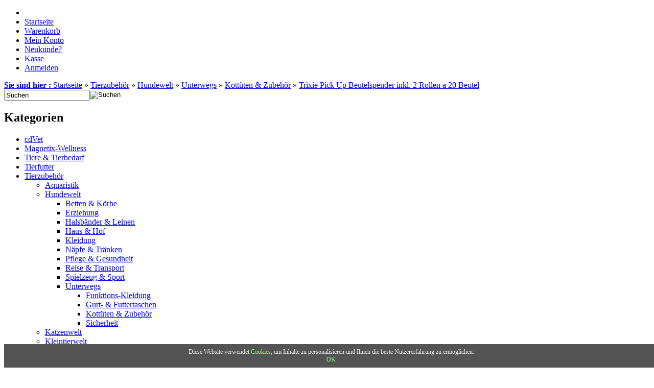

--- FILE ---
content_type: text/html; charset=ISO-8859-15
request_url: https://www.tierparadies24.com/Tierzubehoer/Hundewelt/Unterwegs/Kottueten-Zubehoer/Trixie-Pick-Up-Beutelspender-inkl-2-Rollen-a-20-Beutel::991.html
body_size: 6392
content:


<!DOCTYPE html PUBLIC "-//W3C//DTD XHTML 1.0 Transitional//EN" "http://www.w3.org/TR/xhtml1/DTD/xhtml1-transitional.dtd">
<html xmlns="http://www.w3.org/1999/xhtml" dir="ltr" xml:lang="de">
<head>
<meta http-equiv="Content-Type" content="text/html; charset=iso-8859-15" /> 
<meta http-equiv="Content-Style-Type" content="text/css" />
<title>Trixie Pick Up Beutelspender inkl. 2 Rollen a 20 Beutel</title>
<meta http-equiv="content-language" content="de" />
<meta http-equiv="cache-control" content="no-cache" />
<meta name="keywords" content="trixie, beutelspender, rollen, beutel, stabilem, kunststoff, verfügt, seitliche, ffnung, kotbeutel, einfach, herausgezogen, karabinerhaken, ermöglicht, befestigung" />
<meta name="description" content="Trixie Pick Up Beutelspender inkl. 2 Rollen a 20 Beutel: Der Beutelspender aus stabilem Kunststoff verfügt über eine seitliche Öffnung, durch die ..." />
<meta name="language" content="de" />
<meta name="robots" content="index,follow" />
<meta name="page-topic" content="shopping" />
<meta name="reply-to" content="info@tierparadies24.com" />
<meta name="revisit-after" content="5" />
<link rel="canonical" href="https://www.tierparadies24.com/Tierzubehoer/Hundewelt/Unterwegs/Kottueten-Zubehoer/Trixie-Pick-Up-Beutelspender-inkl-2-Rollen-a-20-Beutel::991.html" />
<link rel="shortcut icon" href="https://www.tierparadies24.com/templates/Design_6_orange/favicon.ico" type="image/x-icon" />
<!--
=========================================================
modified eCommerce Shopsoftware (c) 2009-2012 [www.modified-shop.org]
=========================================================

modified eCommerce Shopsoftware offers you highly scalable E-Commerce-Solutions and Services.
The Shopsoftware is redistributable under the GNU General Public License (Version 2) [http://www.gnu.org/licenses/gpl-2.0.html].
based on: E-Commerce Engine Copyright (c) 2006 xt:Commerce, created by Mario Zanier & Guido Winger and licensed under GNU/GPL.
Information and contribution at http://www.xt-commerce.com

=========================================================
Please visit our website: www.modified-shop.org
=========================================================
-->

<meta name="generator" content="(c) by modified eCommerce Shopsoftware ------ http://www.modified-shop.org" />
<base href="https://www.tierparadies24.com/" />
<link rel="stylesheet" href="templates/Design_6_orange/stylesheet.css" type="text/css" />
<link rel="stylesheet" href="templates/Design_6_orange/css/thickbox.css" type="text/css" media="screen" />

<link rel="stylesheet" href="templates/Design_6_orange/css/jquery-ui.css" type="text/css" media="screen" />
<link rel="stylesheet" type="text/css" href="templates/Design_6_orange/web4design-de/shopbewertung/stylesheetbox.css" />
<script type="text/javascript"><!--
var selected;
var submitter = null;
function submitFunction() {
    submitter = 1;
}
function popupWindow(url) {
  window.open(url,'popupWindow','toolbar=no,location=no,directories=no,status=no,menubar=no,scrollbars=yes,resizable=yes,copyhistory=no,width=100,height=100,screenX=150,screenY=150,top=150,left=150')
}  
function selectRowEffect(object, buttonSelect) {
  if (!selected) {
    if (document.getElementById) {
      selected = document.getElementById('defaultSelected');
    } else {
      selected = document.all['defaultSelected'];
    }
  }
  if (selected) selected.className = 'moduleRow';
  object.className = 'moduleRowSelected';
  selected = object;
  if (document.getElementById('payment'[0])) {
    document.getElementById('payment'[buttonSelect]).checked=true;
  }
}
function rowOverEffect(object) {
  if (object.className == 'moduleRow') object.className = 'moduleRowOver';
}
function rowOutEffect(object) {
  if (object.className == 'moduleRowOver') object.className = 'moduleRow';
}
function popupImageWindow(url) {
  window.open(url,'popupImageWindow','toolbar=no,location=no,directories=no,status=no,menubar=no,scrollbars=no,resizable=yes,copyhistory=no,width=100,height=100,screenX=150,screenY=150,top=150,left=150')
}
//--></script>
<script src="templates/Design_6_orange/javascript/jquery.js" type="text/javascript"></script>
<script src="templates/Design_6_orange/javascript/thickbox.js" type="text/javascript"></script>

<!-- Imageslider (c)2008 by Hetfield - www.MerZ-IT-SerVice.de - Begin -->
<script src="templates/Design_6_orange/javascript/jquery.innerfade.js" type="text/javascript"></script>
<script src="templates/Design_6_orange/javascript/imageslider.js" type="text/javascript"></script>
<!-- Imageslider (c)2008 by Hetfield - www.MerZ-IT-SerVice.de - End -->

<script src="templates/Design_6_orange/javascript/jquery-ui.js" type="text/javascript"></script>
<script type="text/javascript">
/* <![CDATA[ */
	//Laden einer CSS Datei mit jquery	
    $.get("templates/Design_6_orange"+"/css/javascript.css", function(css) {
		$("head").append("<style type='text/css'>"+css+"<\/style>");
	});
	
	$(function() {
		$("#tabbed_product_info").tabs();
		$("#accordion_product_info").accordion({ autoHeight: false });
	});
/*]]>*/
</script>


	<script type="text/javascript"><!--

	function saveCookie() {
		setCookie('cookieshop','1',31);
       	console.log('cookie is set');
		location.reload();
	}
	function setCookie(name,value,days) {
    	var expires = "";
	    if (days) {
    	    var date = new Date();
        	date.setTime(date.getTime() + (days*24*60*60*1000));
	        expires = "; expires=" + date.toUTCString();
    	}
	    document.cookie = name + "=" + (value || "")  + expires + "; path=/";
	}
	//--></script>

<style>
.cookie-notice{
	text-align:center;
	width:100%;
	position:fixed;
	bottom:0;
	background-color:#545454;
	padding:8px 0;
	color:#efefef;
	font-size:12px;
}
.cookie-notice a , .cookie-notice font{
	color:#82ff82 !important;
	text-decoration:none;
}

</style>
</head>
<body>
    <div class="cookie-notice ">
        <span class="notice">Diese Website verwendet <a target="_blank" href="https://www.tierparadies24.com/popup_content.php?coID=2&amp;KeepThis=true&amp;TB_iframe=true&amp;height=400&amp;width=600" title="Information" class="thickbox"><font color="#ff0000">Cookies</font></a>, um Inhalte zu personalisieren und Ihnen die beste Nutzererfahrung zu erm&ouml;glichen.</span><br />
            <a href="javascript:saveCookie();"><span class="button">OK</span></a>
    </div>





<div id="headerwrap">
  <div id="header">
    <div id="headright"></div>
    <div id="logo"></div>
  </div>
  <div id="topmenuwrap">
    <div id="menuwrap">
      <ul id="topmenu">
        <li></li>
        <li><a href="https://www.tierparadies24.com/">Startseite</a></li>
        <li><a href="https://www.tierparadies24.com/shopping_cart.php">Warenkorb</a></li>
                <li><a href="https://www.tierparadies24.com/account.php">Mein Konto</a></li>
                        <li><a href="https://www.tierparadies24.com/create_account.php">Neukunde?</a></li>
                <li><a href="https://www.tierparadies24.com/checkout_shipping.php">Kasse</a></li>
                <li><a href="https://www.tierparadies24.com/login.php">Anmelden</a></li>
              </ul>
    </div>
  </div>
</div>
<div id="wrap">
  
  <div id="searchbar">
    <div id="breadcrumb"><a href="https://www.tierparadies24.com/" class="headerNavigation"><b>Sie sind hier :</b> Startseite</a> &raquo; <a href="https://www.tierparadies24.com/Tierzubehoer:::2.html" class="headerNavigation">Tierzubehör</a> &raquo; <a href="https://www.tierparadies24.com/Tierzubehoer/Hundewelt:::2_3.html" class="headerNavigation">Hundewelt</a> &raquo; <a href="https://www.tierparadies24.com/Tierzubehoer/Hundewelt/Unterwegs:::2_3_76.html" class="headerNavigation">Unterwegs</a> &raquo; <a href="https://www.tierparadies24.com/Tierzubehoer/Hundewelt/Unterwegs/Kottueten-Zubehoer:::2_3_76_77.html" class="headerNavigation">Kottüten &amp; Zubehör</a> &raquo; <a href="https://www.tierparadies24.com/Tierzubehoer/Hundewelt/Unterwegs/Kottueten-Zubehoer/Trixie-Pick-Up-Beutelspender-inkl-2-Rollen-a-20-Beutel::991.html" class="headerNavigation">Trixie Pick Up Beutelspender inkl. 2 Rollen a 20 Beutel</a></div>
    <div id="search">
<form id="quick_find" action="https://www.tierparadies24.com/advanced_search_result.php" method="get"><input type="hidden" name="MODsid" value="idjm6h4ocdlv1b81c2puul0kv0" />
<table border="0" class="search_header" cellspacing="0" cellpadding="0">
     <tr>
          <td><input type="text" name="keywords" value="Suchen" style="width:160px;" maxlength="30" onfocus="if(this.value==this.defaultValue) this.value='';" onblur="if(this.value=='') this.value=this.defaultValue;" /></td>
          <td><input type="image" src="templates/Design_6_orange/buttons/german/button_quick_find.gif" alt="Suchen" title=" Suchen " /></td>
     </tr>
	 <!--
     <tr>
          <td colspan="2"><a href="https://www.tierparadies24.com/advanced_search.php">Erweiterte Suche &raquo;</a></td>
     </tr>
	 -->
	 
</table>
</form> </div>
    <div id="languages"></div>
  </div>
 
  <div id="contentwrap">    <div id="leftcol">
<h2 class="categoryheader">Kategorien</h2>
<ul id="categorymenu">
	<li class="level1"><a href="https://www.tierparadies24.com/cdVet:::331.html" title="cdVet">cdVet</a></li>
	<li class="level1"><a href="https://www.tierparadies24.com/Magnetix-Wellness:::326.html" title="Magnetix-Wellness">Magnetix-Wellness</a></li>
	<li class="level1"><a href="https://www.tierparadies24.com/Tiere-Tierbedarf:::271.html" title="Tiere &amp; Tierbedarf">Tiere &amp; Tierbedarf</a></li>
	<li class="level1"><a href="https://www.tierparadies24.com/Tierfutter:::6.html" title="Tierfutter">Tierfutter</a></li>
	<li class="level1 activeparent1"><a href="https://www.tierparadies24.com/Tierzubehoer:::2.html" title="Tierzubehör">Tierzubehör</a>
		<ul>
		<li class="level2"><a href="https://www.tierparadies24.com/Tierzubehoer/Aquaristik:::2_256.html" title="Aquaristik">Aquaristik</a></li>
		<li class="level2 activeparent2"><a href="https://www.tierparadies24.com/Tierzubehoer/Hundewelt:::2_3.html" title="Hundewelt">Hundewelt</a>
			<ul>
			<li class="level3"><a href="https://www.tierparadies24.com/Tierzubehoer/Hundewelt/Betten-Koerbe:::2_3_9.html" title="Betten &amp; Körbe">Betten &amp; Körbe</a></li>
			<li class="level3"><a href="https://www.tierparadies24.com/Tierzubehoer/Hundewelt/Erziehung:::2_3_74.html" title="Erziehung">Erziehung</a></li>
			<li class="level3"><a href="https://www.tierparadies24.com/Tierzubehoer/Hundewelt/Halsbaender-Leinen:::2_3_4.html" title="Halsbänder &amp; Leinen">Halsbänder &amp; Leinen</a></li>
			<li class="level3"><a href="https://www.tierparadies24.com/Tierzubehoer/Hundewelt/Haus-Hof:::2_3_67.html" title="Haus &amp; Hof">Haus &amp; Hof</a></li>
			<li class="level3"><a href="https://www.tierparadies24.com/Tierzubehoer/Hundewelt/Kleidung:::2_3_55.html" title="Kleidung">Kleidung</a></li>
			<li class="level3"><a href="https://www.tierparadies24.com/Tierzubehoer/Hundewelt/Naepfe-Traenken:::2_3_45.html" title="Näpfe &amp; Tränken">Näpfe &amp; Tränken</a></li>
			<li class="level3"><a href="https://www.tierparadies24.com/Tierzubehoer/Hundewelt/Pflege-Gesundheit:::2_3_78.html" title="Pflege &amp; Gesundheit">Pflege &amp; Gesundheit</a></li>
			<li class="level3"><a href="https://www.tierparadies24.com/Tierzubehoer/Hundewelt/Reise-Transport:::2_3_80.html" title="Reise &amp; Transport">Reise &amp; Transport</a></li>
			<li class="level3"><a href="https://www.tierparadies24.com/Tierzubehoer/Hundewelt/Spielzeug-Sport:::2_3_11.html" title="Spielzeug &amp; Sport">Spielzeug &amp; Sport</a></li>
			<li class="level3 activeparent3"><a href="https://www.tierparadies24.com/Tierzubehoer/Hundewelt/Unterwegs:::2_3_76.html" title="Unterwegs">Unterwegs</a>
				<ul>
				<li class="level4"><a href="https://www.tierparadies24.com/Tierzubehoer/Hundewelt/Unterwegs/Funktions-Kleidung:::2_3_76_209.html" title="Funktions-Kleidung">Funktions-Kleidung</a></li>
				<li class="level4"><a href="https://www.tierparadies24.com/Tierzubehoer/Hundewelt/Unterwegs/Gurt-Futtertaschen:::2_3_76_172.html" title="Gurt- &amp; Futtertaschen">Gurt- &amp; Futtertaschen</a></li>
				<li class="level4 active4 activeparent4"><a href="https://www.tierparadies24.com/Tierzubehoer/Hundewelt/Unterwegs/Kottueten-Zubehoer:::2_3_76_77.html" title="Kottüten &amp; Zubehör">Kottüten &amp; Zubehör</a></li>
				<li class="level4"><a href="https://www.tierparadies24.com/Tierzubehoer/Hundewelt/Unterwegs/Sicherheit:::2_3_76_191.html" title="Sicherheit">Sicherheit</a></li>
				</ul>
			</li>
			</ul>
		</li>
		<li class="level2"><a href="https://www.tierparadies24.com/Tierzubehoer/Katzenwelt:::2_28.html" title="Katzenwelt">Katzenwelt</a></li>
		<li class="level2"><a href="https://www.tierparadies24.com/Tierzubehoer/Kleintierwelt:::2_49.html" title="Kleintierwelt">Kleintierwelt</a></li>
		<li class="level2"><a href="https://www.tierparadies24.com/Tierzubehoer/Sonstiges:::2_231.html" title="Sonstiges">Sonstiges</a></li>
		<li class="level2"><a href="https://www.tierparadies24.com/Tierzubehoer/Terraristik:::2_269.html" title="Terraristik">Terraristik</a></li>
		<li class="level2"><a href="https://www.tierparadies24.com/Tierzubehoer/Tiermedikamente:::2_262.html" title="Tiermedikamente">Tiermedikamente</a></li>
		<li class="level2"><a href="https://www.tierparadies24.com/Tierzubehoer/Vogelwelt:::2_42.html" title="Vogelwelt">Vogelwelt</a></li>
		</ul>
	</li>
</ul>
<h2 class="boxheader">Schnellkauf</h2>
<div class="boxbody">
	<p>Bitte geben Sie die Artikelnummer aus unserem Katalog ein.</p>
	<form id="quick_add" method="post" action="https://www.tierparadies24.com/product_info.php?products_id=991&amp;action=add_a_quickie">
	<p><input type="text" name="quickie" style="width:170px" /></p>
	<p><input type="image" src="templates/Design_6_orange/buttons/german/button_add_quick.gif" alt="In den Korb legen" title=" In den Korb legen " /></p>
	</form>
</div>
<h2 class="boxheader">Mehr &uuml;ber...</h2>
<div class="boxbody"><ul class="contentlist"><li><a href="https://www.tierparadies24.com/Zahlung-und-Versand:_:1.html"><strong>Zahlung und Versand</strong></a></li><li><a href="https://www.tierparadies24.com/Datenschutzerklaerung:_:2.html"><strong>Datenschutzerklärung</strong></a></li><li><a href="https://www.tierparadies24.com/AGB:_:3.html"><strong>AGB</strong></a></li><li><a href="https://www.tierparadies24.com/Impressum:_:4.html"><strong>Impressum</strong></a></li><li><a href="https://www.tierparadies24.com/Kontakt:_:7.html"><strong>Kontakt</strong></a></li><li><a href="https://www.tierparadies24.com/Batteriehinweis:_:9.html"><strong>Batteriehinweis</strong></a></li><li><a href="https://www.tierparadies24.com/Widerrufsrecht:_:10.html"><strong>Widerrufsrecht</strong></a></li></ul></div>
<h2 class="boxheader">Informationen</h2>
<div class="boxbody"><ul class="contentlist"><li><a href="https://www.tierparadies24.com/Sitemap:_:8.html"><strong>Sitemap</strong></a></li></ul></div>
<h2 class="boxheader">Werbung</h2>
<div class="boxbody"><p class="center"><p><a href="https://go.WernerBrandscheid.172.digistore24.com/"><img src="https://online-hundetraining.de/wp-content/uploads/2014/10/200x200.jpg" alt="" /></a></p></p></div></div>
        
	

        <div id="content">                               
	<div id="slideshow_a"></div>

      
<form id="cart_quantity" action="https://www.tierparadies24.com/product_info.php?products_id=991&amp;action=add_product" method="post">
<h1>Trixie Pick Up Beutelspender inkl. 2 Rollen a 20 Beutel</h1>

<div id="productinfowrap">
<table><tr><td style="padding-right:20px;">
	
		<a title="Trixie Pick Up Beutelspender inkl. 2 Rollen a 20 Beutel" href="images/product_images/popup_images/131_2331_trxi.jpg" class="thickbox" rel="991"><img src="images/product_images/info_images/131_2331_trxi.jpg" alt="Trixie Pick Up Beutelspender inkl. 2 Rollen a 20 Beutel" class="productimage" /><br/>Bild vergr&ouml;&szlig;ern</a>

	</td><td>
  	<div id="productinfoprice">
		
			<p class="productprice"><strong> 2,99 EUR</strong></p>
			<p class="taxandshippinginfo" style="white-space:nowrap">inkl. 19 % MwSt. zzgl. <a rel="nofollow" target="_blank" href="https://www.tierparadies24.com/popup_content.php?coID=1&amp;KeepThis=true&amp;TB_iframe=true&amp;height=400&amp;width=600" title="Information" class="thickbox">Versandkosten</a></p>
			<p class="shippingtime"><strong>Lieferzeit * :</strong> 1-2 Tage</p>
																					<div class="hrlightgrey"></div>
			<strong>Art.Nr.:</strong> 81635							<div style="clear:both;"></div>

								
									<div class="ampelimage"><img src="/images/icons/ampel_gelb.png" alt="geringer Lagerbestand" title="geringer Lagerbestand" /></div><div class="ampeltext">geringer Lagerbestand</div>
								
										
			 <br />
			<div style="margin-top:10px"></div>
			<img src="templates/Design_6_orange/buttons/german/print.gif" alt="Trixie Pick Up Beutelspender inkl. 2 Rollen a 20 Beutel" width="125" height="24" onclick="javascript:window.open('https://www.tierparadies24.com/print_product_info.php?products_id=991', 'popup', 'toolbar=no,location=no,directories=no,status=no,menubar=no,scrollbars=yes,resizable=yes,copyhistory=no, width=640, height=600')" />

			</div>	
	<div style="clear:both;"></div>
    </td></tr></table>
	<!-- BOF - Tomcraft - 2009-11-28 - Included xs:booster //-->
	<!-- EOF - Tomcraft - 2009-11-28 - Included xs:booster //-->
	<div class="addtobasket">
	<table border="0" cellspacing="0" cellpadding="2">
  		<tr>
    		<td style="width:100%; padding-right:5px;"><input type="text" name="products_qty" value="1" size="3" /> <input type="hidden" name="products_id" value="991" /></td>
    		<td><input type="image" src="templates/Design_6_orange/buttons/german/button_in_cart.gif" alt="In den Warenkorb" title=" In den Warenkorb " /></td>
  		</tr>
	</table>
	</div>	
</div>

</form>

<div id="tabbed_product_info">

<ul>
	<li><a href="#tab_description">Details</a></li>		<li><a href="#tab_also_purchased">Kunden-Tipp</a></li>			</ul>

<div id="tab_description"><p>Der Beutelspender aus stabilem Kunststoff verfügt über eine seitliche Öffnung, durch die die Kotbeutel ganz einfach herausgezogen werden können. Der Karabinerhaken ermöglicht eine Befestigung an Leine oder Halsband bzw. Gürtelschlaufe des Halters.</p> <p>Inklusive zwei Rollen Kotbeutel (schwarz) mit je 20 Beuteln.</p> <p>Diverse Farben. Eine Farbwahl des Spenders ist leider nicht möglich, da die Farbe je nach Lagerbestand gewählt wird.</p></div><div id="tab_also_purchased">
<h2>Kunden, die diesen Artikel kauften, haben auch folgende Artikel bestellt:</h2>
<table class="productPreview" width="100%" border="0" cellspacing="0" cellpadding="0">
  <tr>
    <td class="productPreviewImage"><a href="https://www.tierparadies24.com/Tierzubehoer/Hundewelt/Unterwegs/Kottueten-Zubehoer/Trixie-Hundekot-Beutel-4-x-20-Beutel::992.html"><img src="images/product_images/thumbnail_images/131_2332_trxi.jpg" alt="Trixie Hundekot-Beutel - 4 x 20 Beutel" class="productImageBorder" /></a></td>
    <td class="productPreviewContent">
		<h2><a href="https://www.tierparadies24.com/Tierzubehoer/Hundewelt/Unterwegs/Kottueten-Zubehoer/Trixie-Hundekot-Beutel-4-x-20-Beutel::992.html">Trixie Hundekot-Beutel - 4 x 20 Beutel</a></h2>
		<p></p>
		<span class="price"> 2,49 EUR</span>&nbsp;<span class="taxandshippinginfo">(inkl. 19 % MwSt. zzgl. <a rel="nofollow" target="_blank" href="https://www.tierparadies24.com/popup_content.php?coID=1&amp;KeepThis=true&amp;TB_iframe=true&amp;height=400&amp;width=600" title="Information" class="thickbox">Versandkosten</a>)</span>
		</td>
  </tr>
  <tr>
    <td align="center" colspan="2">
    <div class="hrproductpreview"></div>
    </td>
  </tr>
  <tr>
    <td class="productPreviewImage"><a href="https://www.tierparadies24.com/Tierzubehoer/Hundewelt/Pflege-Gesundheit/Welpen-Aufzucht/Trixie-Welpen-Unterlage-Nappy-Stubenrein-40x60cm-50er::9341.html"><img src="images/product_images/thumbnail_images/173_23417_trxi_z1.jpg" alt="Trixie Welpen-Unterlage Nappy-Stubenrein 40x60cm - 50er" class="productImageBorder" /></a></td>
    <td class="productPreviewContent">
		<h2><a href="https://www.tierparadies24.com/Tierzubehoer/Hundewelt/Pflege-Gesundheit/Welpen-Aufzucht/Trixie-Welpen-Unterlage-Nappy-Stubenrein-40x60cm-50er::9341.html">Trixie Welpen-Unterlage Nappy-Stubenrein 40x60cm - 50er</a></h2>
		<p></p>
		<span class="price"> 22,99 EUR</span>&nbsp;<span class="taxandshippinginfo">(inkl. 19 % MwSt. zzgl. <a rel="nofollow" target="_blank" href="https://www.tierparadies24.com/popup_content.php?coID=1&amp;KeepThis=true&amp;TB_iframe=true&amp;height=400&amp;width=600" title="Information" class="thickbox">Versandkosten</a>)</span>
		</td>
  </tr>
  <tr>
    <td align="center" colspan="2">
    <div class="hrproductpreview"></div>
    </td>
  </tr>
  <tr>
    <td class="productPreviewImage"><a href="https://www.tierparadies24.com/Tierzubehoer/Hundewelt/Pflege-Gesundheit/Hygiene-Toiletten/Trixie-Puppy-Loo-Welpentoilette-48-5-x-40-5-cm::1967.html"><img src="images/product_images/thumbnail_images/120_23415_trxi_var.jpg" alt="Trixie Puppy Loo Welpentoilette - 48,5 × 40,5 cm" class="productImageBorder" /></a></td>
    <td class="productPreviewContent">
		<h2><a href="https://www.tierparadies24.com/Tierzubehoer/Hundewelt/Pflege-Gesundheit/Hygiene-Toiletten/Trixie-Puppy-Loo-Welpentoilette-48-5-x-40-5-cm::1967.html">Trixie Puppy Loo Welpentoilette - 48,5 × 40,5 cm</a></h2>
		<p></p>
		<span class="price"> 12,99 EUR</span>&nbsp;<span class="taxandshippinginfo">(inkl. 19 % MwSt. zzgl. <a rel="nofollow" target="_blank" href="https://www.tierparadies24.com/popup_content.php?coID=1&amp;KeepThis=true&amp;TB_iframe=true&amp;height=400&amp;width=600" title="Information" class="thickbox">Versandkosten</a>)</span>
		</td>
  </tr>
  <tr>
    <td align="center" colspan="2">
    <div class="hrproductpreview"></div>
    </td>
  </tr>
</table></div>
</div>

<p class="productinfoproductadded">Diesen Artikel haben wir am Dienstag, 21. Januar 2014 in unseren Katalog aufgenommen.</p></div>
        <div id="rightcol">
<h2 class="boxheader">Willkommen zur&uuml;ck!</h2>
<div class="boxbody"> <form id="loginbox" method="post" action="https://www.tierparadies24.com/login.php?action=process">
  <table width="100%"  border="0" cellpadding="0" cellspacing="0">
    <tr>
      <td colspan="2">E-Mail-Adresse:</td>
    </tr>
    <tr>
      <td colspan="2"><input type="text" name="email_address" maxlength="50" style="width:170px;" /></td>
    </tr>
    <tr>
      <td colspan="2">Passwort:</td>
    </tr>
    <tr>
      <td><input type="password" name="password" maxlength="30" style="width:80px;" /></td>
      <td><input type="image" src="templates/Design_6_orange/buttons/german/button_login_small.gif" alt="Anmelden" title=" Anmelden " /></td>
    </tr>
    <tr>
      <td colspan="2"><div class="hr"></div>
        <a href="https://www.tierparadies24.com/password_double_opt.php">Passwort vergessen?</a></td>
    </tr>
  </table>
  </form> </div>
	<h2 class="boxcartheader">Warenkorb</h2>
	<div class="boxcartbody" >
		 <!-- cart has no content -->
		<p>Ihr Warenkorb ist leer.</p>
		</div>

<h2 class="boxheader">Zahlarten / Sicherheit</h2>
<div class="boxbody">
      
<u><b>Zahlarten   </b>   </u>
          <br />    
- Vorkasse           <br />



- Paypal
         <!-- PayPal Logo --><table border="0" cellpadding="10" cellspacing="0" align="center"><tr><td align="center"></td></tr>
<tr><td align="center"><a href="#" onclick="javascript:window.open('https://www.paypal.com/de/cgi-bin/webscr?cmd=xpt/Marketing/popup/OLCWhatIsPayPal-outside','olcwhatispaypal','toolbar=no, location=no, directories=no, status=no, menubar=no, scrollbars=yes, resizable=yes, width=400, height=500');"><img  src="https://www.paypal.com/de_DE/DE/i/logo/lockbox_150x47.gif" border="0" alt="PayPal-Bezahlmethoden-Logo"></a></td></tr></table><!-- PayPal Logo -->
</div>  
<h2 class="boxheader">Newsletter-Anmeldung</h2>
<div class="boxbody">
<form id="sign_in" action="https://www.tierparadies24.com/newsletter.php" method="post">
<p>E-Mail-Adresse:</p>
<p><input type="text" name="email" maxlength="50" style="width:170px;" /></p>
<p><input type="image" src="templates/Design_6_orange/buttons/german/button_login_newsletter.gif" alt="Anmelden" title=" Anmelden " /></p>
</form>
</div>


</div>
  </div>

</div>
<div class="footer">tierparadies24.com  &copy; 2026</div>
    


<div class="copyright"><span class="cop_magenta">mod</span><span class="cop_grey">ified eCommerce Shopsoftware &copy; 2009-2026</span></div><div style="text-align:center;">*Gilt f&uuml;r Lieferungen nach Deutschland. Lieferzeiten f&uuml;r andere L&auml;nder siehe <a target="_blank" href="https://www.tierparadies24.com/Zahlung-und-Versand:_:1.html" title="Lieferzeiten f&uuml;r andere L&auml;nder"><u>hier</u></a> . Informationen zur Berechnung der Lieferfrist siehe <a target="_blank" href="https://www.tierparadies24.com/Zahlung-und-Versand:_:1.html" title="Berechnung der Lieferfrist"><u>hier</u></a> .</div><div class="parseTime">Parse Time: 0.349s</div></body></html>